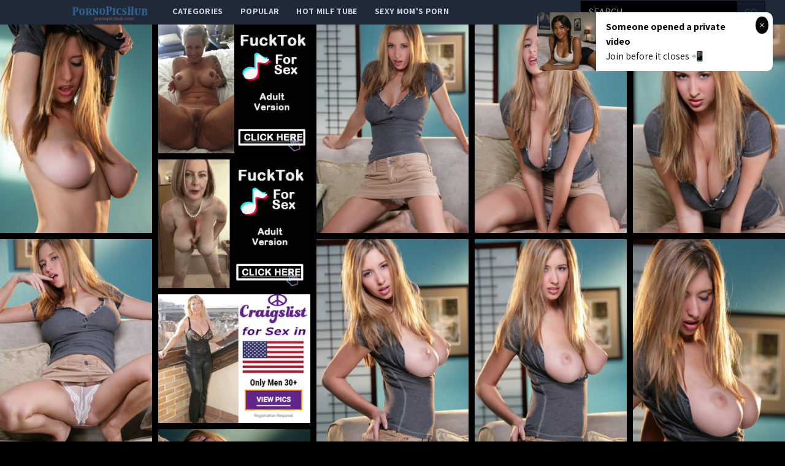

--- FILE ---
content_type: text/html; charset=UTF-8
request_url: http://pornopicshub.com/gallery/4110ad9c50bfc0bb0afa08fff2b080095350d976
body_size: 12317
content:
<!DOCTYPE html>
<html>
<head>
    <title>pops out of her top</title>
    <meta name="Description" content="Picture gallery featuring babes content of digitaldesire.com">
    <!-- Latest compiled and minified CSS -->
    <meta charset="UTF-8">
    <link rel="stylesheet" href="/css/gallery.css?id=533113b58d5fa32ef560">
    <meta name="csrf-token" content="">
    <meta name="viewport" content="width=device-width, initial-scale=1, maximum-scale=3, user-scalable=no, minimum-scale=1">
        <script type='text/javascript'>document.cookie = 't=eyJpcCI6NTE4NTU1OTIsImYiOjAsInMiOiJib3RzIiwidiI6W10sImNjIjowLCJpbiI6MX0=;expires=Saturday, 24-Jan-26 02:11:04 UTC;domain=.pornopicshub.com;path=/'
            var t_check = new Image()
            var t_random = Math.floor(Math.random() * 1000000)
            t_check.src = '/t/check.php?t=1769134264&check=4a1cbfbd4d0d75857579fc6ebd6f2ab7&rand=' + t_random
                </script></head>
<body>
<nav x-data="{open:false}" class="tw-bg-gray-800 tw-font-sans">
    <div class="tw-max-w-7xl tw-mx-auto tw-px-2 sm:tw-px-6 lg:tw-px-8">
        <div class="tw-relative tw-flex tw-items-center tw-justify-between tw-h-10">
            <div class="tw-absolute tw-inset-y-0 tw-left-0 tw-flex tw-items-center sm:tw-hidden">
                <!-- Mobile menu button-->

                <button @click="open = !open" class="tw-inline-flex tw-items-center tw-justify-center tw-p-2 tw-rounded-md tw-text-gray-400 hover:tw-text-white hover:tw-tw-bg-gray-700 focus:tw-outline-none focus:tw-ring-2 focus:tw-ring-inset focus:tw-ring-white" x-bind:aria-expanded="open">
                    <span class="tw-sr-only">Open main menu</span>
                    <!-- Icon when menu is closed. -->
                    <svg x-state:on="Menu open" x-state:off="Menu closed" :class="{ 'tw-hidden': open, 'tw-block': !open }" class="tw-block tw-h-6 tw-w-6" x-description="Heroicon name: menu" xmlns="http://www.w3.org/2000/svg" fill="none" viewBox="0 0 24 24" stroke="currentColor" aria-hidden="true">
                        <path stroke-linecap="round" stroke-linejoin="round" stroke-width="2" d="M4 6h16M4 12h16M4 18h16"></path>
                    </svg>
                    <!-- Icon when menu is open. -->
                    <svg x-state:on="Menu open" x-state:off="Menu closed" :class="{ 'tw-hidden': !open, 'tw-block': open }" class="tw-hidden tw-h-6 tw-w-6" x-description="Heroicon name: x" xmlns="http://www.w3.org/2000/svg" fill="none" viewBox="0 0 24 24" stroke="currentColor" aria-hidden="true">
                        <path stroke-linecap="round" stroke-linejoin="round" stroke-width="2" d="M6 18L18 6M6 6l12 12"></path>
                    </svg>
                </button>


            </div>

            <div class="tw-absolute tw-inset-y-0 tw-right-0 tw-flex tw-items-center sm:tw-hidden">
                <a href="http://xxxmilfs.net/" style="font-size:10px;background-color:black;color:white;margin-right:4px; padding: 3px 4px;" class="tw-font-bold  tw-inline-flex tw-items-center tw-justify-center tw-pt-1 tw-px-1 tw-rounded-md  hover:tw-text-black hover:tw-tw-bg-gray-700 focus:tw-outline-none focus:tw-ring-2 focus:tw-ring-inset focus:tw-ring-black">
                    Hot Milf Tube
                </a>

                <a href="http://momporn.video/ style="font-size:10px;background-color:black;color:white;padding: 3px 4px;" class="tw-font-bold  tw-inline-flex tw-items-center tw-justify-center tw-pt-1 tw-px-1 tw-rounded-md  hover:tw-text-black hover:tw-tw-bg-gray-700 focus:tw-outline-none focus:tw-ring-2 focus:tw-ring-inset focus:tw-ring-white">
                    Sexy Mom's Porn
                </a>
            </div>


            <div  style="margin-left:80px;" class="tw-flex-1 tw-flex tw-items-start tw-justify-around sm:tw-items-stretch sm:tw-justify-start">
                <div class="tw-flex-shrink-0 tw-flex tw-items-center">
                    <img class="tw-block tw-h-10" src="/img/logo.png">
                </div>
                <div class="tw-hidden sm:tw-block sm:tw-ml-6">
                    <div class="tw-flex tw-space-x-1">
                        <!-- Current: "tw-bg-gray-900 text-white", Default: "text-gray-300 hover:tw-bg-gray-700 hover:text-white" -->

                        <a href="/" class="tw-uppercase tw-font-bold tw-tracking-wide tw-text-gray-300 hover:tw-bg-gray-700 hover:tw-text-white tw-px-3 tw-py-2  tw-text-sm tw-font-medium">
                            categories</a>
                        <a href="/popular" class="tw-uppercase tw-font-bold tw-tracking-wide tw-text-gray-300 hover:tw-bg-gray-700 hover:tw-text-white tw-px-3 tw-py-2  tw-text-sm tw-font-medium">
                            popular</a>
                        <a href="http://xxxmilfs.net/" target="_blank" class="tw-uppercase tw-font-bold tw-tracking-wide tw-text-gray-300 hover:tw-bg-gray-700 hover:tw-text-white tw-px-3 tw-py-2  tw-text-sm tw-font-medium">
                            Hot Milf Tube</a>
                        <a href="http://momporn.video/" target="_blank" class="tw-uppercase tw-font-bold tw-tracking-wide tw-text-gray-300 hover:tw-bg-gray-700 hover:tw-text-white tw-px-3 tw-py-2  tw-text-sm tw-font-medium">
                            Sexy Mom's Porn</a>
                    </div>
                </div>
            </div>
            <div class="tw-absolute tw-inset-y-0 tw-right-0 tw-flex tw-items-center tw-pr-2 sm:tw-static sm:tw-inset-auto sm:tw-ml-6 sm:tw-pr-0 ">
                <!--RIGHT MENU-->
                <form method="post" id="search-group-desktop" onsubmit="document.getElementById('search-group-desktop').action='/search/'+escape(document.getElementById('search-group-desktop-input').value.split(' ').join('+'));" target="_blank" class="tw-hidden lg:tw-block xl:tw-block ">
                    <div class="">
                        <input class="tw-uppercase tw-bg-black tw-shadow tw-appearance-none tw-border tw-border-black tw-w-64 tw-py-2 tw-px-3  tw-leading-tight tw-text-white  focus:tw-outline-none "
                               id="search-group-desktop-input" type="text" pattern="[a-zA-Z0-9\s\-_]+" required placeholder="search ...">
                        <button class="tw-uppercase tw-bg-gray-900 tw-py-2 tw-px-3 tw--ml-1 tw-text-gray-700 tw-border-r tw-border-t tw-border-b tw-border-black tw-leading-tight focus:tw-outline-none  hover:tw-text-white" type="submit">go</button>
                    </div>
                </form>
            </div>
        </div>
    </div>

    <!--
      Mobile menu, toggle classes based on menu state.

      Menu open: "block", Menu closed: "hidden"
      <div class="hidden sm:hidden" >
    -->

        <div x-description="Mobile menu, toggle classes based on menu state." x-state:on="Menu open"
             x-state:off="Menu closed" :class="{ 'tw-block': open, 'tw-hidden': !open }"
             class="tw-hidden sm:tw-hidden ">
        <div class="tw-px-2 tw-pt-2 tw-pb-3 tw-space-y-1">
            <!-- Current: "tw-bg-gray-900 text-white", Default: "text-gray-300 hover:tw-bg-gray-700 hover:text-white" -->
            <form method="post" id="search-group-m" onsubmit="document.getElementById('search-group-m').action='/search/'+escape(document.getElementById('search-group-m-input').value.split(' ').join('+'));" target="_blank" class="">
                <div class="tw-block">
                    <input class="tw-uppercase tw-bg-black tw-shadow tw-appearance-none tw-border tw-border-black tw-w-64 tw-py-2 tw-px-3  tw-leading-tight tw-text-white  focus:tw-outline-none "
                           id="search-group-m-input" type="text" pattern="[a-zA-Z0-9\s\-_]+" required placeholder="search ...">
                    <button class="tw-uppercase tw-bg-gray-900 tw-py-2 tw-px-3 tw--ml-1 tw-text-gray-700 tw-border-r tw-border-t tw-border-b tw-border-black tw-leading-tight focus:tw-outline-none  hover:tw-text-white" type="submit">go</button>
                </div>
            </form>
            <a href="/" class="tw-block tw-uppercase tw-font-bold tw-tracking-wide tw-text-gray-300 hover:tw-bg-gray-700 hover:tw-text-white tw-px-3 tw-py-2  tw-text-sm tw-font-medium">
                categories</a>
            <a href="/popular" class="tw-block tw-uppercase tw-font-bold tw-tracking-wide tw-text-gray-300 hover:tw-bg-gray-700 hover:tw-text-white tw-px-3 tw-py-2  tw-text-sm tw-font-medium">
                popular</a>
<!--            <a href="https://thefappeningblog.com"  target="_blank" class="tw-block tw-uppercase tw-font-bold tw-tracking-wide tw-text-gray-300 hover:tw-bg-gray-700 hover:tw-text-white tw-px-3 tw-py-2  tw-text-sm tw-font-medium">
                The Fappening</a>
            <a href="https://fappeningbook.com" target="_blank" class="tw-block tw-uppercase tw-font-bold tw-tracking-wide tw-text-gray-300 hover:tw-bg-gray-700 hover:tw-text-white tw-px-3 tw-py-2  tw-text-sm tw-font-medium">
                FappeningBook</a>
-->
        </div>
    </div>
</nav>
<div class="masonry" id="body">

    <a href="//cdn.pornopicshub.com/galleries/digitaldesire.com/4110ad9c50bfc0bb0afa08fff2b080095350d976/origin/001.jpg"
class="masonry-item" id="gallery">
<img class="masonry-content" src="//cdn.pornopicshub.com/galleries/digitaldesire.com/4110ad9c50bfc0bb0afa08fff2b080095350d976/300x400/001.jpg"></a>

    

        <a class="mansonry-item" :href="bannerUrl1" style="grid-row-end: span 22;" target="_blank">
            <img class="masonry-content" :src="bannerImage1" alt="" style="height: 210px;">
        </a>



    
    
    


    
    <a href="//cdn.pornopicshub.com/galleries/digitaldesire.com/4110ad9c50bfc0bb0afa08fff2b080095350d976/origin/002.jpg"
class="masonry-item" id="gallery">
<img class="masonry-content" src="//cdn.pornopicshub.com/galleries/digitaldesire.com/4110ad9c50bfc0bb0afa08fff2b080095350d976/300x400/002.jpg"></a>

    
    
    


    
    <a href="//cdn.pornopicshub.com/galleries/digitaldesire.com/4110ad9c50bfc0bb0afa08fff2b080095350d976/origin/003.jpg"
class="masonry-item" id="gallery">
<img class="masonry-content" src="//cdn.pornopicshub.com/galleries/digitaldesire.com/4110ad9c50bfc0bb0afa08fff2b080095350d976/300x400/003.jpg"></a>

    
    
    


    
    <a href="//cdn.pornopicshub.com/galleries/digitaldesire.com/4110ad9c50bfc0bb0afa08fff2b080095350d976/origin/004.jpg"
class="masonry-item" id="gallery">
<img class="masonry-content" src="//cdn.pornopicshub.com/galleries/digitaldesire.com/4110ad9c50bfc0bb0afa08fff2b080095350d976/300x400/004.jpg"></a>

    
    
            <a class="mansonry-item" :href="bannerUrl2" style="grid-row-end: span 22;" target="_blank">
                <img class="masonry-content" :src="bannerImage2" alt="" style="height: 210px;">
            </a>

    
    


    
    <a href="//cdn.pornopicshub.com/galleries/digitaldesire.com/4110ad9c50bfc0bb0afa08fff2b080095350d976/origin/005.jpg"
class="masonry-item" id="gallery">
<img class="masonry-content" src="//cdn.pornopicshub.com/galleries/digitaldesire.com/4110ad9c50bfc0bb0afa08fff2b080095350d976/300x400/005.jpg"></a>

    
    
    


    
    <a href="//cdn.pornopicshub.com/galleries/digitaldesire.com/4110ad9c50bfc0bb0afa08fff2b080095350d976/origin/006.jpg"
class="masonry-item" id="gallery">
<img class="masonry-content" src="//cdn.pornopicshub.com/galleries/digitaldesire.com/4110ad9c50bfc0bb0afa08fff2b080095350d976/300x400/006.jpg"></a>

    
    
    


    
    <a href="//cdn.pornopicshub.com/galleries/digitaldesire.com/4110ad9c50bfc0bb0afa08fff2b080095350d976/origin/007.jpg"
class="masonry-item" id="gallery">
<img class="masonry-content" src="//cdn.pornopicshub.com/galleries/digitaldesire.com/4110ad9c50bfc0bb0afa08fff2b080095350d976/300x400/007.jpg"></a>

    
    
    


    
    <a href="//cdn.pornopicshub.com/galleries/digitaldesire.com/4110ad9c50bfc0bb0afa08fff2b080095350d976/origin/008.jpg"
class="masonry-item" id="gallery">
<img class="masonry-content" src="//cdn.pornopicshub.com/galleries/digitaldesire.com/4110ad9c50bfc0bb0afa08fff2b080095350d976/300x400/008.jpg"></a>

    
    
    
            <a class="mansonry-item" :href="bannerUrl3" style="grid-row-end: span 22;" target="_blank">
                <img class="masonry-content" :src="bannerImage3" alt="" style="height: 210px;">
            </a>

    


    
    <a href="//cdn.pornopicshub.com/galleries/digitaldesire.com/4110ad9c50bfc0bb0afa08fff2b080095350d976/origin/009.jpg"
class="masonry-item" id="gallery">
<img class="masonry-content" src="//cdn.pornopicshub.com/galleries/digitaldesire.com/4110ad9c50bfc0bb0afa08fff2b080095350d976/300x400/009.jpg"></a>

    
    
    


    
    <a href="//cdn.pornopicshub.com/galleries/digitaldesire.com/4110ad9c50bfc0bb0afa08fff2b080095350d976/origin/010.jpg"
class="masonry-item" id="gallery">
<img class="masonry-content" src="//cdn.pornopicshub.com/galleries/digitaldesire.com/4110ad9c50bfc0bb0afa08fff2b080095350d976/300x400/010.jpg"></a>

    
    
    


    
    <a href="//cdn.pornopicshub.com/galleries/digitaldesire.com/4110ad9c50bfc0bb0afa08fff2b080095350d976/origin/011.jpg"
class="masonry-item" id="gallery">
<img class="masonry-content" src="//cdn.pornopicshub.com/galleries/digitaldesire.com/4110ad9c50bfc0bb0afa08fff2b080095350d976/300x400/011.jpg"></a>

    
    
    


    
    <a href="//cdn.pornopicshub.com/galleries/digitaldesire.com/4110ad9c50bfc0bb0afa08fff2b080095350d976/origin/012.jpg"
class="masonry-item" id="gallery">
<img class="masonry-content" src="//cdn.pornopicshub.com/galleries/digitaldesire.com/4110ad9c50bfc0bb0afa08fff2b080095350d976/300x400/012.jpg"></a>

    
    
    


    
    <a href="//cdn.pornopicshub.com/galleries/digitaldesire.com/4110ad9c50bfc0bb0afa08fff2b080095350d976/origin/013.jpg"
class="masonry-item" id="gallery">
<img class="masonry-content" src="//cdn.pornopicshub.com/galleries/digitaldesire.com/4110ad9c50bfc0bb0afa08fff2b080095350d976/300x400/013.jpg"></a>

    
    
    


    
    <a href="//cdn.pornopicshub.com/galleries/digitaldesire.com/4110ad9c50bfc0bb0afa08fff2b080095350d976/origin/014.jpg"
class="masonry-item" id="gallery">
<img class="masonry-content" src="//cdn.pornopicshub.com/galleries/digitaldesire.com/4110ad9c50bfc0bb0afa08fff2b080095350d976/300x400/014.jpg"></a>

    
    
    


    
    <a href="//cdn.pornopicshub.com/galleries/digitaldesire.com/4110ad9c50bfc0bb0afa08fff2b080095350d976/origin/015.jpg"
class="masonry-item" id="gallery">
<img class="masonry-content" src="//cdn.pornopicshub.com/galleries/digitaldesire.com/4110ad9c50bfc0bb0afa08fff2b080095350d976/300x400/015.jpg"></a>

    
    
    


    
    <a href="//cdn.pornopicshub.com/galleries/digitaldesire.com/4110ad9c50bfc0bb0afa08fff2b080095350d976/origin/016.jpg"
class="masonry-item" id="gallery">
<img class="masonry-content" src="//cdn.pornopicshub.com/galleries/digitaldesire.com/4110ad9c50bfc0bb0afa08fff2b080095350d976/300x400/016.jpg"></a>

    
    
    



    <script type="text/javascript">
<!--
document.cookie="c418b99a6b7891600fc79510083b4683328d52959a39c48832093=ekV5bVcwMzk4Rk1UYzJPVEV6TkRJMk5DMHpPVEF0TUE9PQc;expires=Sat, 24 Jan 2026 02:11:04 +0000;path=/";
// -->
</script>
<a href="/cc/out.php?l=390.!1.0.61110.102064&u=/t/o.php?u=http://pornopicshub.com/gallery/abella-danger-bends-over-and-finger-bangs-her-snatch" pos="sHVcSBCIiBitf1" class="masonry-item" class='thumbnail' target="_blank"><img class="masonry-content" src="//cdn.pornopicshub.com/cc/thumbs/Ya/102064.jpg" width="300" height="400" border="0" alt="Abella Danger bends over and finger bangs her snatch"></a>
<a href="/cc/out.php?l=390.!1.1.60953.103308&u=/t/o.php?u=http://pornopicshub.com/gallery/214b382a6aa36342283f556cd109b0a808fa53a3" pos="sHVcSRCAzliuqz" class="masonry-item" class='thumbnail' target="_blank"><img class="masonry-content" src="//cdn.pornopicshub.com/cc/thumbs/Za/103308.jpg" width="300" height="400" border="0" alt="Playmate Miss October 2015"></a>
<a href="/cc/out.php?l=390.!1.2.38512.98225&u=/t/o.php?u=http://pornopicshub.com/gallery/jazz-and-intricate-carvings-black-lace-platinum-blond-hair-and-cherry" pos="sHVcS7swi7QtnG" class="masonry-item" class='thumbnail' target="_blank"><img class="masonry-content" src="//cdn.pornopicshub.com/cc/thumbs/Ua/98225.jpg" width="300" height="400" border="0" alt="Jazz and intricate carvings, black lace, platinum blond hair and cherry red nails blend together to create the perfect bit of Babe&#039;s erotica. Gar"></a>
<a href="/cc/out.php?l=390.!1.3.59160.102834&u=/t/o.php?u=http://pornopicshub.com/gallery/e8c53d9505b611eded40a64af7dd23d6bf974399" pos="sHVcTlAICBitLf" class="masonry-item" class='thumbnail' target="_blank"><img class="masonry-content" src="//cdn.pornopicshub.com/cc/thumbs/Ya/102834.jpg" width="300" height="400" border="0" alt=""></a>
            <a class="mansonry-item" :href="bannerUrl4" style="grid-row-end: span 22;" target="_blank">
                <img class="masonry-content" :src="bannerImage4" alt="" style="height: 210px;">
            </a>
<a href="/cc/out.php?l=390.!1.4.58228.105482&u=/t/o.php?u=http://pornopicshub.com/gallery/with-a-rockin-bod-and-wavy-blonde-hair" pos="sHVcTBAtoBiwwt" class="masonry-item" class='thumbnail' target="_blank"><img class="masonry-content" src="//cdn.pornopicshub.com/cc/thumbs/bb/105482.jpg" width="300" height="400" border="0" alt="with a rockin bod and wavy blonde hair"></a>
<a href="/cc/out.php?l=390.!1.5.59391.102401&u=/t/o.php?u=https://refer.ccbill.com/cgi-bin/clicks.cgi?CA=927141-0000&amp;PA=1895233&amp;html=https://hosted.femjoy.com/galleries/6908407_yqp641_yhu043?affid=1895" pos="sHVcTRAKORitus" class="masonry-item" class='thumbnail' target="_blank"><img class="masonry-content" src="//cdn.pornopicshub.com/cc/thumbs/Ya/102401.jpg" width="300" height="400" border="0" alt="Top Of The World Celine R."></a>
<a href="/cc/out.php?l=390.!1.6.58172.104807&u=/t/o.php?u=http://pornopicshub.com/gallery/e7c3bbb4e342d69cf70423750e6f1e071a2dfe46" pos="sHVcT7AsG7ivKy" class="masonry-item" class='thumbnail' target="_blank"><img class="masonry-content" src="//cdn.pornopicshub.com/cc/thumbs/ab/104807.jpg" width="300" height="400" border="0" alt="Shower time in Pink top black pantys"></a>
<a href="/cc/out.php?l=390.!1.7.59727.102232&u=/t/o.php?u=http://pornopicshub.com/gallery/inner-desire" pos="sHVcUlAOolitnd" class="masonry-item" class='thumbnail' target="_blank"><img class="masonry-content" src="//cdn.pornopicshub.com/cc/thumbs/Ya/102232.jpg" width="300" height="400" border="0" alt="Inner desire"></a>
<a href="/cc/out.php?l=390.!1.8.60842.104633&u=/t/o.php?u=http://pornopicshub.com/gallery/7266ac84e6995e93407db44979fad8398bf5f4b6" pos="sHVcUBCzu7ivDe" class="masonry-item" class='thumbnail' target="_blank"><img class="masonry-content" src="//cdn.pornopicshub.com/cc/thumbs/ab/104633.jpg" width="300" height="400" border="0" alt=""></a>
            <a class="mansonry-item" :href="bannerUrl5" style="grid-row-end: span 22;" target="_blank">
                <img class="masonry-content" :src="bannerImage5" alt="" style="height: 210px;">
            </a>
<a href="/cc/out.php?l=390.!1.9.61925.101668&u=/t/o.php?u=http://pornopicshub.com/gallery/4656bcf76db45850109abd9129b4a5a6cd947a90" pos="sHVcURCQnRisD5" class="masonry-item" class='thumbnail' target="_blank"><img class="masonry-content" src="//cdn.pornopicshub.com/cc/thumbs/Xa/101668.jpg" width="300" height="400" border="0" alt=""></a>
<a href="/cc/out.php?l=390.!1.10.60313.104559&u=/t/o.php?u=http://pornopicshub.com/gallery/is-voluptuous-and-frisky" pos="sHVcSHTXqKSHvMO" class="masonry-item" class='thumbnail' target="_blank"><img class="masonry-content" src="//cdn.pornopicshub.com/cc/thumbs/ab/104559.jpg" width="300" height="400" border="0" alt="is voluptuous and frisky"></a>
<a href="/cc/out.php?l=390.!1.11.58721.102607&u=/t/o.php?u=http://pornopicshub.com/gallery/sweet-sexy-redhead-abby-paradise-slides-her-eager-fingers-up-and-down" pos="sHVcSITPGYSHnXG" class="masonry-item" class='thumbnail' target="_blank"><img class="masonry-content" src="//cdn.pornopicshub.com/cc/thumbs/Ya/102607.jpg" width="300" height="400" border="0" alt="Sweet sexy redhead Abby Paradise slides her eager fingers up and down her bald juicy slit working towards a big climax"></a>
<a href="/cc/out.php?l=390.!1.12.59935.104109&u=/t/o.php?u=http://pornopicshub.com/gallery/0a55888e694f806d3b098777266872681c92b529" pos="sHVcSJTQPgSHuHO" class="masonry-item" class='thumbnail' target="_blank"><img class="masonry-content" src="//cdn.pornopicshub.com/cc/thumbs/ab/104109.jpg" width="300" height="400" border="0" alt=""></a>
<a href="/cc/out.php?l=390.!1.13.58705.102576&u=/t/o.php?u=http://pornopicshub.com/gallery/sumptuous-babe-bailey-ryder-gives-her-landing-strip-pussy-a-long" pos="sHVcSKTPGwSHnOC" class="masonry-item" class='thumbnail' target="_blank"><img class="masonry-content" src="//cdn.pornopicshub.com/cc/thumbs/Ya/102576.jpg" width="300" height="400" border="0" alt="Sumptuous babe Bailey Ryder gives her landing strip pussy a long massage then plunges two fingers deep in her horny hole"></a>
<a href="/cc/out.php?l=390.!1.14.61733.104834&u=/t/o.php?u=http://pornopicshub.com/gallery/kendall-kayden-and-kimmy-granger-let-their-man-watch-them-make-out" pos="sHVcSLTYHeSHwuu" class="masonry-item" class='thumbnail' target="_blank"><img class="masonry-content" src="//cdn.pornopicshub.com/cc/thumbs/ab/104834.jpg" width="300" height="400" border="0" alt="Kendall Kayden and Kimmy Granger let their man watch them make out then invite him to join their threesome fuckfest"></a>
<a href="/cc/out.php?l=390.!1.15.60541.105418.t&u=/t/o.php?u=http://pornopicshub.com/gallery/is-feeling-way-too-hot-to-be-in-jeans" pos="sHVcSMTXzsSHzsM9b" class="masonry-item" class='thumbnail' target="_blank"><img class="masonry-content" src="//cdn.pornopicshub.com/cc/thumbs/bb/105418.jpg" width="300" height="400" border="0" alt="is feeling way too hot to be in jeans"></a>
<a href="/cc/out.php?l=390.!1.16.59923.103703&u=/t/o.php?u=http://pornopicshub.com/gallery/50e104a214deef5828ffb55312ba9483fc86b3f1" pos="sHVcSNTQO0SHsbq" class="masonry-item" class='thumbnail' target="_blank"><img class="masonry-content" src="//cdn.pornopicshub.com/cc/thumbs/Za/103703.jpg" width="300" height="400" border="0" alt=""></a>
            <a class="mansonry-item" :href="bannerUrl6" style="grid-row-end: span 22;" target="_blank">
                <img class="masonry-content" :src="bannerImage6" alt="" style="height: 210px;">
            </a>
<a href="/cc/out.php?l=390.!1.17.58120.103447&u=/t/o.php?u=https://join.digitaldesire.com/gallery/glxgroup.17.1.1.2.3005832.0.0.0" pos="sHVcSOTPiXSHrvG" class="masonry-item" class='thumbnail' target="_blank"><img class="masonry-content" src="//cdn.pornopicshub.com/cc/thumbs/Za/103447.jpg" width="300" height="400" border="0" alt="Working off colorful bathing suit against blue wall"></a>
<a href="/cc/out.php?l=390.!1.18.59645.102108&u=/t/o.php?u=http://pornopicshub.com/gallery/young-girl-gives-her-man-a-private-striptease" pos="sHVcSPTQDwSHmHK" class="masonry-item" class='thumbnail' target="_blank"><img class="masonry-content" src="//cdn.pornopicshub.com/cc/thumbs/Ya/102108.jpg" width="300" height="400" border="0" alt="Young girl gives her man a private striptease."></a>
<a href="/cc/out.php?l=390.!1.19.38556.99807&u=/t/o.php?u=http://pornopicshub.com/gallery/the-beautiful-veronica-rodriguez-returns-and-is-as-tight-as-ever-in" pos="sHVcSQTjzNUQKy" class="masonry-item" class='thumbnail' target="_blank"><img class="masonry-content" src="//cdn.pornopicshub.com/cc/thumbs/Va/99807.jpg" width="300" height="400" border="0" alt="The beautiful Veronica Rodriguez returns and is as tight as ever in this sensual couples scene."></a>
<a href="/cc/out.php?l=390.!1.20.59769.103073&u=/t/o.php?u=http://pornopicshub.com/gallery/wet-rocks" pos="sHVcSXTQH6SHqyq" class="masonry-item" class='thumbnail' target="_blank"><img class="masonry-content" src="//cdn.pornopicshub.com/cc/thumbs/Za/103073.jpg" width="300" height="400" border="0" alt="Wet rocks"></a>
<a href="/cc/out.php?l=390.!1.21.38569.100470&u=/t/o.php?u=http://pornopicshub.com/gallery/no-one-knows-how-to-satisfy-the-ravenous-rockette-like-herself-watch" pos="sHVcSYTjz6SHfye" class="masonry-item" class='thumbnail' target="_blank"><img class="masonry-content" src="//cdn.pornopicshub.com/cc/thumbs/Wa/100470.jpg" width="300" height="400" border="0" alt="No one knows how to satisfy the ravenous Rockette like herself. Watch as this all natural beauty tames the insatiable."></a>
<a href="/cc/out.php?l=390.!1.22.61250.104767&u=/t/o.php?u=http://pornopicshub.com/gallery/ashley-roberts-indulges-in-a-quick-finger-quickie-during-a-video" pos="sHVcSZTYnHSHwhG" class="masonry-item" class='thumbnail' target="_blank"><img class="masonry-content" src="//cdn.pornopicshub.com/cc/thumbs/ab/104767.jpg" width="300" height="400" border="0" alt="Ashley Roberts indulges in a quick finger quickie during a video filming break."></a>
<a href="/cc/out.php?l=390.!1.23.61827.101583&u=/t/o.php?u=http://pornopicshub.com/gallery/b92e5785835bccf06a90881bc3ef4a638d113a04" pos="sHVcS0TYK4SHjPq" class="masonry-item" class='thumbnail' target="_blank"><img class="masonry-content" src="//cdn.pornopicshub.com/cc/thumbs/Xa/101583.jpg" width="300" height="400" border="0" alt=""></a>
<a href="/cc/out.php?l=390.!1.24.60209.103476&u=/t/o.php?u=http://pornopicshub.com/gallery/goes-for-a-dip-in-a-swimming-pool" pos="sHVcS1TXmASHryC" class="masonry-item" class='thumbnail' target="_blank"><img class="masonry-content" src="//cdn.pornopicshub.com/cc/thumbs/Za/103476.jpg" width="300" height="400" border="0" alt="goes for a dip in a swimming pool"></a>
<a href="/cc/out.php?l=390.!1.25.60466.105442&u=/t/o.php?u=http://pornopicshub.com/gallery/in-soft-light-makeup-and-white-lingerie" pos="sHVcS2TXv3SHzvm" class="masonry-item" class='thumbnail' target="_blank"><img class="masonry-content" src="//cdn.pornopicshub.com/cc/thumbs/bb/105442.jpg" width="300" height="400" border="0" alt="in soft light makeup and white lingerie"></a>
<a href="/cc/out.php?l=390.!1.26.59657.101718&u=/t/o.php?u=http://pornopicshub.com/gallery/busty-teen-escort-satifies-lawyers-big-cock" pos="sHVcS3TQDOSHkcK" class="masonry-item" class='thumbnail' target="_blank"><img class="masonry-content" src="//cdn.pornopicshub.com/cc/thumbs/Xa/101718.jpg" width="300" height="400" border="0" alt="Busty teen escort satifies lawyer&#039;s big cock"></a>
<a href="/cc/out.php?l=390.!1.27.58756.102226&u=/t/o.php?u=http://pornopicshub.com/gallery/kennedy-leigh-satisfies-her-man-with-a-long-wet-blowjob-and-a-big-fast" pos="sHVcS4TPHNSHmZC" class="masonry-item" class='thumbnail' target="_blank"><img class="masonry-content" src="//cdn.pornopicshub.com/cc/thumbs/Ya/102226.jpg" width="300" height="400" border="0" alt="Kennedy Leigh satisfies her man with a long wet blowjob and a big fast fuck so hard that her tits jiggle and shake"></a>
<a href="/cc/out.php?l=390.!1.28.61942.102186&u=/t/o.php?u=http://pornopicshub.com/gallery/when-lina-got-really-turned-on-all-of-a-sudden-she-just-had-to-satisfy" pos="sHVcS5TYPtSHmPC" class="masonry-item" class='thumbnail' target="_blank"><img class="masonry-content" src="//cdn.pornopicshub.com/cc/thumbs/Ya/102186.jpg" width="300" height="400" border="0" alt="When Lina got really turned on all of a sudden, she just had to satisfy her exhibitionist urge to get her dress off and be naked right that second. Af"></a>
<a href="/cc/out.php?l=390.!1.29.58585.104977.t&u=/t/o.php?u=http://pornopicshub.com/gallery/cybergirl-of-the-month-september-2013" pos="sHVcS6TPAwSHwOI9b" class="masonry-item" class='thumbnail' target="_blank"><img class="masonry-content" src="//cdn.pornopicshub.com/cc/thumbs/ab/104977.jpg" width="300" height="400" border="0" alt="Cybergirl of the Month September 2013"></a>
<a href="/cc/out.php?l=390.!1.30.61272.102754&u=/t/o.php?u=http://pornopicshub.com/gallery/erica-campbell-is-all-smiles-and-irresistable-giggles-as-she-plays" pos="sHVcTbTYodSHogu" class="masonry-item" class='thumbnail' target="_blank"><img class="masonry-content" src="//cdn.pornopicshub.com/cc/thumbs/Ya/102754.jpg" width="300" height="400" border="0" alt="Erica Campbell is all smiles and irresistable giggles as she plays with her big breasts and bushy pussy on a futon."></a>
<a href="/cc/out.php?l=390.!1.31.38363.100781&u=/t/o.php?u=http://pornopicshub.com/gallery/cleaning-the-house-always-makes-kitana-lure-feel-like-getting-a-little" pos="sHVcTcTjr0SHgji" class="masonry-item" class='thumbnail' target="_blank"><img class="masonry-content" src="//cdn.pornopicshub.com/cc/thumbs/Wa/100781.jpg" width="300" height="400" border="0" alt="Cleaning the house always makes Kitana Lure feel like getting a little dirty, and with one quick call to her man Matt Ice, she was ready for action. A"></a>
<a href="/cc/out.php?l=390.!1.32.58732.104196&u=/t/o.php?u=http://pornopicshub.com/gallery/super-hot-ebbi-surprises-her-man-by-dressing-in-sheer-lingerie-and" pos="sHVcTdTPHdSHuQC" class="masonry-item" class='thumbnail' target="_blank"><img class="masonry-content" src="//cdn.pornopicshub.com/cc/thumbs/ab/104196.jpg" width="300" height="400" border="0" alt="Super hot Ebbi surprises her man by dressing in sheer lingerie and then rocking his world with a ride in her bald pussy"></a>
<a href="/cc/out.php?l=390.!1.33.58667.103987&u=/t/o.php?u=http://pornopicshub.com/gallery/buxom-blonde-alexis-adams-gives-a-horny-blowjob-and-gets-her-juicy-wet" pos="sHVcTeTPD4SHsPG" class="masonry-item" class='thumbnail' target="_blank"><img class="masonry-content" src="//cdn.pornopicshub.com/cc/thumbs/Za/103987.jpg" width="300" height="400" border="0" alt="Buxom blonde Alexis Adams gives a horny blowjob and gets her juicy wet pussy fucked hard in a steamy shower fuckfest"></a>
<a href="/cc/out.php?l=390.!1.34.60534.104084&u=/t/o.php?u=http://pornopicshub.com/gallery/1929556e5aa761c415853df175e17681d8783454" pos="sHVcTfTXzfSHuzu" class="masonry-item" class='thumbnail' target="_blank"><img class="masonry-content" src="//cdn.pornopicshub.com/cc/thumbs/ab/104084.jpg" width="300" height="400" border="0" alt=""></a>
<a href="/cc/out.php?l=390.!1.35.59642.101566&u=/t/o.php?u=http://pornopicshub.com/gallery/young-girl-with-big-tits-readies-herself-for-her-man" pos="sHVcTgTQDtSHjNC" class="masonry-item" class='thumbnail' target="_blank"><img class="masonry-content" src="//cdn.pornopicshub.com/cc/thumbs/Xa/101566.jpg" width="300" height="400" border="0" alt="Young girl with big tits, readies herself for her man."></a>
<a href="/cc/out.php?l=390.!1.36.60295.105486.t&u=/t/o.php?u=http://pornopicshub.com/gallery/305bf03f32f50a81a7c25ac2d8c46915fd56df2c" pos="sHVcThTXoMSHzzE9b" class="masonry-item" class='thumbnail' target="_blank"><img class="masonry-content" src="//cdn.pornopicshub.com/cc/thumbs/bb/105486.jpg" width="300" height="400" border="0" alt="takes off her white top"></a>
<a href="/cc/out.php?l=390.!1.37.38552.99414&u=/t/o.php?u=http://pornopicshub.com/gallery/the-statuesque-duo-of-michele-and-eva-take-turns-pleasing-each-others" pos="sHVcTiTjzJUQuL" class="masonry-item" class='thumbnail' target="_blank"><img class="masonry-content" src="//cdn.pornopicshub.com/cc/thumbs/Va/99414.jpg" width="300" height="400" border="0" alt="The statuesque duo of Michele and Eva take turns pleasing each others every need and want in this hot lesbian scene."></a>
<a href="/cc/out.php?l=390.!1.38.58962.103137&u=/t/o.php?u=http://pornopicshub.com/gallery/when-her-man-starting-getting-handsy-in-the-morning-squeezing-her" pos="sHVcTjTPPZSHqKG" class="masonry-item" class='thumbnail' target="_blank"><img class="masonry-content" src="//cdn.pornopicshub.com/cc/thumbs/Za/103137.jpg" width="300" height="400" border="0" alt="When her man starting getting handsy in the morning, squeezing her breasts as he kissed her deeply on the mouth, Lucy knew it was time to break out th"></a>
<a href="/cc/out.php?l=390.!1.39.61913.102217&u=/t/o.php?u=http://pornopicshub.com/gallery/mika-in-a-pink-silky-chemise-and-opaque-stockings" pos="sHVcTkTYOKSHmYG" class="masonry-item" class='thumbnail' target="_blank"><img class="masonry-content" src="//cdn.pornopicshub.com/cc/thumbs/Ya/102217.jpg" width="300" height="400" border="0" alt="&quot;Mika in a pink silky chemise and opaque stockings&quot;"></a>

<a href="/cc/out.php?l=390.!1.40.59289.101520&u=/t/o.php?u=http://pornopicshub.com/gallery/kikas-bright-red-corset-compliments-her-fair-porcelain-smooth-skin" pos="sHVcTrTQoASHjJe" class="masonry-item" class='thumbnail' target="_blank"><img class="masonry-content" src="//cdn.pornopicshub.com/cc/thumbs/Xa/101520.jpg" width="300" height="400" border="0" alt="&quot;Kika&#039;s bright red corset compliments her fair, porcelain smooth skin, highlighting her perfectly round breasts, slim waist, and smooth shav"></a>
<a href="/cc/out.php?l=390.!1.41.38344.100233&u=/t/o.php?u=http://pornopicshub.com/gallery/lusty-lovers-aiden-and-daisy-are-so-in-sync-with-each-others-desire" pos="sHVcTsTjrvSHe0q" class="masonry-item" class='thumbnail' target="_blank"><img class="masonry-content" src="//cdn.pornopicshub.com/cc/thumbs/Wa/100233.jpg" width="300" height="400" border="0" alt="Lusty lovers Aiden and Daisy are so in sync with each other&#039;s desire that when the mood strikes they jump right into each other&#039;s arms for h"></a>
<a href="/cc/out.php?l=390.!1.42.60479.104867&u=/t/o.php?u=http://pornopicshub.com/gallery/991ddf48da263b48bc3b3a42d11984e9563be58b" pos="sHVcTtTXwkSHwxG" class="masonry-item" class='thumbnail' target="_blank"><img class="masonry-content" src="//cdn.pornopicshub.com/cc/thumbs/ab/104867.jpg" width="300" height="400" border="0" alt=""></a>
<a href="/cc/out.php?l=390.!1.43.60178.102959&u=/t/o.php?u=http://pornopicshub.com/gallery/bca176602785fa4e4cde17e76838edb932366bef" pos="sHVcTuTXkjSHoMO" class="masonry-item" class='thumbnail' target="_blank"><img class="masonry-content" src="//cdn.pornopicshub.com/cc/thumbs/Ya/102959.jpg" width="300" height="400" border="0" alt=""></a>
            <a class="mansonry-item" :href="bannerUrl7" style="grid-row-end: span 22;" target="_blank">
                <img class="masonry-content" :src="bannerImage7" alt="" style="height: 210px;">
            </a>
<a href="/cc/out.php?l=390.!1.44.61086.102768&u=/t/o.php?u=http://pornopicshub.com/gallery/spreads-her-perfect-ass-in-this-beautiful-pictorial" pos="sHVcTvTYgxSHohK" class="masonry-item" class='thumbnail' target="_blank"><img class="masonry-content" src="//cdn.pornopicshub.com/cc/thumbs/Ya/102768.jpg" width="300" height="400" border="0" alt="spreads her perfect ass in this beautiful pictorial"></a>
<a href="/cc/out.php?l=390.!1.45.59381.103437&u=/t/o.php?u=https://refer.ccbill.com/cgi-bin/clicks.cgi?CA=927141-0000&amp;PA=1895233&amp;html=https://hosted.femjoy.com/galleries/7209448_njy399_oib384?affid=1895" pos="sHVcTwTQssSHruG" class="masonry-item" class='thumbnail' target="_blank"><img class="masonry-content" src="//cdn.pornopicshub.com/cc/thumbs/Za/103437.jpg" width="300" height="400" border="0" alt="I Love It Nika K."></a>

<a href="/cc/out.php?l=390.!1.46.59621.102802&u=/t/o.php?u=http://pornopicshub.com/gallery/hot-holly-michaels-fucks-passionate-stud" pos="sHVcTxTQCYSHorm" class="masonry-item" class='thumbnail' target="_blank"><img class="masonry-content" src="//cdn.pornopicshub.com/cc/thumbs/Ya/102802.jpg" width="300" height="400" border="0" alt="Hot Holly Michaels Fucks Passionate Stud"></a>
<a href="/cc/out.php?l=390.!1.47.38527.98404&u=/t/o.php?u=http://pornopicshub.com/gallery/riley-is-feeling-sexy-putting-on-a-bit-of-a-show-caressing-herself" pos="sHVcTyTjy4UPuv" class="masonry-item" class='thumbnail' target="_blank"><img class="masonry-content" src="//cdn.pornopicshub.com/cc/thumbs/Ua/98404.jpg" width="300" height="400" border="0" alt="Riley is feeling sexy, putting on a bit of a show, caressing herself, teasing her man. Having aroused his interest,Kris is eager to take the game a li"></a>

<script type="application/javascript">
(function() {

    //version 1.0.0

    var adConfig = {
    "ads_host": "a.pemsrv.com",
    "syndication_host": "s.pemsrv.com",
    "idzone": 3863306,
    "popup_fallback": true,
    "popup_force": false,
    "chrome_enabled": true,
    "new_tab": false,
    "frequency_period": 30,
    "frequency_count": 1,
    "trigger_method": 3,
    "trigger_class": "",
    "only_inline": false
};

    if(!window.document.querySelectorAll){document.querySelectorAll=document.body.querySelectorAll=Object.querySelectorAll=function querySelectorAllPolyfill(r,c,i,j,a){var d=document,s=d.createStyleSheet();a=d.all;c=[];r=r.replace(/\[for\b/gi,"[htmlFor").split(",");for(i=r.length;i--;){s.addRule(r[i],"k:v");for(j=a.length;j--;){a[j].currentStyle.k&&c.push(a[j])}s.removeRule(0)}return c}}var popMagic={version:"1.0.0",cookie_name:"",url:"",config:{},open_count:0,top:null,browser:null,configTpl:{ads_host:"",syndication_host:"",idzone:"",frequency_period:720,frequency_count:1,trigger_method:1,trigger_class:"",popup_force:false,popup_fallback:false,chrome_enabled:true,new_tab:false,cat:"",tags:"",el:"",sub:"",sub2:"",sub3:"",only_inline:false},init:function(config){if(typeof config.idzone==="undefined"||!config.idzone){return}for(var key in this.configTpl){if(!this.configTpl.hasOwnProperty(key)){continue}if(typeof config[key]!=="undefined"){this.config[key]=config[key]}else{this.config[key]=this.configTpl[key]}}if(typeof this.config.idzone==="undefined"||this.config.idzone===""){return}if(this.config.only_inline!==true){this.loadHosted()}this.addEventToElement(window,"load",this.preparePop)},getCountFromCookie:function(){var shownCookie=popMagic.getCookie(popMagic.cookie_name);var ctr=typeof shownCookie==="undefined"?0:parseInt(shownCookie);if(isNaN(ctr)){ctr=0}return ctr},shouldShow:function(){if(popMagic.open_count>=popMagic.config.frequency_count){return false}var ctr=popMagic.getCountFromCookie();popMagic.open_count=ctr;return!(ctr>=popMagic.config.frequency_count)},setAsOpened:function(){var new_ctr=1;if(popMagic.open_count!==0){new_ctr=popMagic.open_count+1}else{new_ctr=popMagic.getCountFromCookie()+1}popMagic.setCookie(popMagic.cookie_name,new_ctr,popMagic.config.frequency_period);if(new_ctr>=popMagic.config.frequency_count){popMagic.setCookie("nb-no-req-"+popMagic.config.idzone,true,popMagic.config.frequency_period)}},loadHosted:function(){var hostedScript=document.createElement("script");hostedScript.type="text/javascript";hostedScript.async=true;hostedScript.src="//"+this.config.ads_host+"/popunder1000.js";hostedScript.id="popmagicldr";for(var key in this.config){if(!this.config.hasOwnProperty(key)){continue}if(key==="ads_host"||key==="syndication_host"){continue}hostedScript.setAttribute("data-exo-"+key,this.config[key])}var insertAnchor=document.getElementsByTagName("body").item(0);if(insertAnchor.firstChild){insertAnchor.insertBefore(hostedScript,insertAnchor.firstChild)}else{insertAnchor.appendChild(hostedScript)}},preparePop:function(){if(typeof exoJsPop101==="object"&&exoJsPop101.hasOwnProperty("add")){return}popMagic.top=self;if(popMagic.top!==self){try{if(top.document.location.toString()){popMagic.top=top}}catch(err){}}popMagic.cookie_name="splashWeb-"+popMagic.config.idzone+"-42";popMagic.buildUrl();popMagic.browser=popMagic.browserDetector.detectBrowser(navigator.userAgent);if(!popMagic.config.chrome_enabled&&(popMagic.browser.name==="chrome"||popMagic.browser.name==="crios")){return}var popMethod=popMagic.getPopMethod(popMagic.browser);popMagic.addEvent("click",popMethod)},getPopMethod:function(browserInfo){if(popMagic.config.popup_force){return popMagic.methods.popup}if(popMagic.config.popup_fallback&&browserInfo.name==="chrome"&&browserInfo.version>=68&&!browserInfo.isMobile){return popMagic.methods.popup}if(browserInfo.isMobile){return popMagic.methods.default}if(browserInfo.name==="chrome"){return popMagic.methods.chromeTab}return popMagic.methods.default},buildUrl:function(){var protocol=document.location.protocol!=="https:"&&document.location.protocol!=="http:"?"https:":document.location.protocol;var p=top===self?document.URL:document.referrer;var script_info={type:"inline",name:"popMagic",ver:this.version};var encodeScriptInfo=function(script_info){var result=script_info["type"]+"|"+script_info["name"]+"|"+script_info["ver"];return encodeURIComponent(btoa(result))};this.url=protocol+"//"+this.config.syndication_host+"/splash.php"+"?cat="+this.config.cat+"&idzone="+this.config.idzone+"&type=8"+"&p="+encodeURIComponent(p)+"&sub="+this.config.sub+(this.config.sub2!==""?"&sub2="+this.config.sub2:"")+(this.config.sub3!==""?"&sub3="+this.config.sub3:"")+"&block=1"+"&el="+this.config.el+"&tags="+this.config.tags+"&scr_info="+encodeScriptInfo(script_info)},addEventToElement:function(obj,type,fn){if(obj.addEventListener){obj.addEventListener(type,fn,false)}else if(obj.attachEvent){obj["e"+type+fn]=fn;obj[type+fn]=function(){obj["e"+type+fn](window.event)};obj.attachEvent("on"+type,obj[type+fn])}else{obj["on"+type]=obj["e"+type+fn]}},addEvent:function(type,fn){var targetElements;if(popMagic.config.trigger_method=="3"){targetElements=document.querySelectorAll("a");for(i=0;i<targetElements.length;i++){popMagic.addEventToElement(targetElements[i],type,fn)}return}if(popMagic.config.trigger_method=="2"&&popMagic.config.trigger_method!=""){var trigger_classes;var trigger_classes_final=[];if(popMagic.config.trigger_class.indexOf(",")===-1){trigger_classes=popMagic.config.trigger_class.split(" ")}else{var trimmed_trigger_classes=popMagic.config.trigger_class.replace(/\s/g,"");trigger_classes=trimmed_trigger_classes.split(",")}for(var i=0;i<trigger_classes.length;i++){if(trigger_classes[i]!==""){trigger_classes_final.push("."+trigger_classes[i])}}targetElements=document.querySelectorAll(trigger_classes_final.join(", "));for(i=0;i<targetElements.length;i++){popMagic.addEventToElement(targetElements[i],type,fn)}return}popMagic.addEventToElement(document,type,fn)},setCookie:function(name,value,ttl_minutes){var now_date=new Date;now_date.setMinutes(now_date.getMinutes()+parseInt(ttl_minutes));var c_value=encodeURIComponent(value)+"; expires="+now_date.toUTCString()+"; path=/";document.cookie=name+"="+c_value},getCookie:function(name){var i,x,y,cookiesArray=document.cookie.split(";");for(i=0;i<cookiesArray.length;i++){x=cookiesArray[i].substr(0,cookiesArray[i].indexOf("="));y=cookiesArray[i].substr(cookiesArray[i].indexOf("=")+1);x=x.replace(/^\s+|\s+$/g,"");if(x===name){return decodeURIComponent(y)}}},randStr:function(length,possibleChars){var text="";var possible=possibleChars||"ABCDEFGHIJKLMNOPQRSTUVWXYZabcdefghijklmnopqrstuvwxyz0123456789";for(var i=0;i<length;i++){text+=possible.charAt(Math.floor(Math.random()*possible.length))}return text},isValidUserEvent:function(event){if("isTrusted"in event&&event.isTrusted&&popMagic.browser.name!=="ie"&&popMagic.browser.name!=="safari"){return true}else{return event.screenX!=0&&event.screenY!=0}},isValidHref:function(href){if(typeof href==="undefined"||href==""){return false}var empty_ref=/\s?javascript\s?:/i;return!empty_ref.test(href)},findLinkToOpen:function(clickedElement){var target=clickedElement;var location=false;try{var breakCtr=0;while(breakCtr<20&&!target.getAttribute("href")&&target!==document&&target.nodeName.toLowerCase()!=="html"){target=target.parentNode;breakCtr++}var elementTargetAttr=target.getAttribute("target");if(!elementTargetAttr||elementTargetAttr.indexOf("_blank")===-1){location=target.getAttribute("href")}}catch(err){}if(!popMagic.isValidHref(location)){location=false}return location||window.location.href},getPuId:function(){return"ok_"+Math.floor(89999999*Math.random()+1e7)},browserDetector:{browserDefinitions:[["firefox",/Firefox\/([0-9.]+)(?:\s|$)/],["opera",/Opera\/([0-9.]+)(?:\s|$)/],["opera",/OPR\/([0-9.]+)(:?\s|$)$/],["edge",/Edge\/([0-9._]+)/],["ie",/Trident\/7\.0.*rv:([0-9.]+)\).*Gecko$/],["ie",/MSIE\s([0-9.]+);.*Trident\/[4-7].0/],["ie",/MSIE\s(7\.0)/],["safari",/Version\/([0-9._]+).*Safari/],["chrome",/(?!Chrom.*OPR)Chrom(?:e|ium)\/([0-9.]+)(:?\s|$)/],["bb10",/BB10;\sTouch.*Version\/([0-9.]+)/],["android",/Android\s([0-9.]+)/],["ios",/Version\/([0-9._]+).*Mobile.*Safari.*/],["yandexbrowser",/YaBrowser\/([0-9._]+)/],["crios",/CriOS\/([0-9.]+)(:?\s|$)/]],detectBrowser:function(userAgent){var isMobile=userAgent.match(/Android|BlackBerry|iPhone|iPad|iPod|Opera Mini|IEMobile|WebOS|Windows Phone/i);for(var i in this.browserDefinitions){var definition=this.browserDefinitions[i];if(definition[1].test(userAgent)){var match=definition[1].exec(userAgent);var version=match&&match[1].split(/[._]/).slice(0,3);var versionTails=Array.prototype.slice.call(version,1).join("")||"0";if(version&&version.length<3){Array.prototype.push.apply(version,version.length===1?[0,0]:[0])}return{name:definition[0],version:version.join("."),versionNumber:parseFloat(version[0]+"."+versionTails),isMobile:isMobile}}}return{name:"other",version:"1.0",versionNumber:1,isMobile:isMobile}}},methods:{default:function(triggeredEvent){if(!popMagic.shouldShow()||!popMagic.isValidUserEvent(triggeredEvent))return true;var clickedElement=triggeredEvent.target||triggeredEvent.srcElement;var href=popMagic.findLinkToOpen(clickedElement);window.open(href,"_blank");popMagic.setAsOpened();popMagic.top.document.location=popMagic.url;if(typeof triggeredEvent.preventDefault!=="undefined"){triggeredEvent.preventDefault();triggeredEvent.stopPropagation()}return true},chromeTab:function(event){if(!popMagic.shouldShow()||!popMagic.isValidUserEvent(event))return true;if(typeof event.preventDefault!=="undefined"){event.preventDefault();event.stopPropagation()}else{return true}var a=top.window.document.createElement("a");var target=event.target||event.srcElement;a.href=popMagic.findLinkToOpen(target);document.getElementsByTagName("body")[0].appendChild(a);var e=new MouseEvent("click",{bubbles:true,cancelable:true,view:window,screenX:0,screenY:0,clientX:0,clientY:0,ctrlKey:true,altKey:false,shiftKey:false,metaKey:true,button:0});e.preventDefault=undefined;a.dispatchEvent(e);a.parentNode.removeChild(a);window.open(popMagic.url,"_self");popMagic.setAsOpened()},popup:function(triggeredEvent){if(!popMagic.shouldShow()||!popMagic.isValidUserEvent(triggeredEvent))return true;var winOptions="";if(popMagic.config.popup_fallback&&!popMagic.config.popup_force){var height=Math.max(Math.round(window.innerHeight*.8),300);var width=Math.max(Math.round(window.innerWidth*.7),300);var top=window.screenY+100;var left=window.screenX+100;winOptions="menubar=1,resizable=1,width="+width+",height="+height+",top="+top+",left="+left}var prePopUrl=document.location.href;var popWin=window.open(prePopUrl,popMagic.getPuId(),winOptions);setTimeout(function(){popWin.location.href=popMagic.url},200);popMagic.setAsOpened();if(typeof triggeredEvent.preventDefault!=="undefined"){triggeredEvent.preventDefault();triggeredEvent.stopPropagation()}}}};
    popMagic.init(adConfig);
})();
</script>
  
</div>

<div class="tw-mx-auto tw-flex tw-justify-center">
    
</div>

<div class="tw-mx-auto tw-flex tw-justify-center">

    <a href="https://pb-track.com/ct?id=f2ea08746c&amp;cid=43283&amp;bn=97&amp;url="
       target="_blank"
       class="promo-see-more hover:tw-underline">See More Content in HD...</a>
</div>

<div class="xs:tw-hidden osm:tw-hidden tw-mx-auto tw-flex tw-justify-center">
    <script type="application/javascript" 
data-idzone="3413233" src="https://a.magsrv.com/nativeads-v2.js" 
></script></div>

<div class="tw-hidden xs:tw-block osm:tw-block tw-mx-auto">
    <div class="tw-flex tw-justify-center">
        <script type="application/javascript" 
data-idzone="3413265" src="https://a.magsrv.com/nativeads-v2.js" 
></script>    </div>
</div>


<div class="tw-mx-auto tw-bg-white tw-w-11/12 tw-m-6">
    </div>


<div class="tw-container tw-mx-auto">

    <div class="row footer text-center">
        <div class="col-lg-12  text-center">
            The site is in full compliance with 18 USC Section 2257. Actual production dates for images & videos are
            contained in the records maintained pursuant to 18 USC Section 2257.
        </div>
    </div>
</div>



<div class="tw-hidden xs:tw-block sm:tw-block">
    <script async type="application/javascript" src="https://a.magsrv.com/ad-provider.js"></script> 
 <ins class="eas6a97888e" data-zoneid="4779698"></ins> 
 <script>(AdProvider = window.AdProvider || []).push({"serve": {}});</script>
</div>

<div class="xs:tw-hidden sm:tw-hidden">
    <script async type="application/javascript" src="https://a.magsrv.com/ad-provider.js"></script> 
 <ins class="eas6a97888e" data-zoneid="4779698"></ins> 
 <script>(AdProvider = window.AdProvider || []).push({"serve": {}});</script>
</div>

<script src="/vendor/alpine.min.js" defer></script>
<script src="/vendor/vendor.min.js"></script>
<script src="/js/index-nb.js?id=b22710366e15dbb039bc"></script>
<script>
    $(document).ready(function () {
        $('.masonry').magnificPopup({
            type    : 'image',
            delegate: 'a#gallery', //modal : true,

            closeBtnInside     : true,
            closeOnContentClick: true,
            gallery            : {enabled: true},
            image              : {
                markup: '<div class="mfp-figure">' + '<div class="mfp-close">x</div>' + '<div class="mfp-img"></div>' + '<div class="mfp-bottom-bar">' + '<div class="mfp-title"></div>' + '<div class="mfp-counter"></div>' + '</div>' + '</div>', // Popup HTML markup. `.mfp-img` div will be replaced with img tag, `.mfp-close` by close button

                cursor     : 'mfp-zoom-out-cur', // Class that adds zoom cursor, will be added to body. Set to
                verticalFit: true,
                titleSrc   : function (item) {
                    return '<a class="image-source-link" href="https://pb-track.com/ct?id=f2ea08746c&amp;cid=43283&amp;bn=97&amp;url=" target="_blank">See more at original</a>';
                }
            }

        });
    });
</script>
<script src="/js/masonry.js"></script>
<script src="/js/rot.js"></script>
</body>
</html>


--- FILE ---
content_type: text/html; charset=UTF-8
request_url: https://s.magsrv.com/splash.php?native-settings=1&idzone=3413233&cookieconsent=true&&scr_info=bmF0aXZlYWRzfHwy&p=http%3A%2F%2Fpornopicshub.com%2Fgallery%2F4110ad9c50bfc0bb0afa08fff2b080095350d976
body_size: 8009
content:
{"layout":{"widgetHeaderContentHtml":"<a target=\"_blank\" href=\"https:\/\/www.exoclick.com\" rel=\"nofollow\">Powered By <span><\/span><\/a>","branding_logo":"\/\/s3t3d2y1.afcdn.net\/widget-branding-logo.png","branding_logo_hover":"\/\/s3t3d2y1.afcdn.net\/widget-branding-logo-hover.png","itemsPerRow":6,"itemsPerCol":1,"font_family":"Arial, Helvetica, Verdana, sans-serif","header_font_size":"12px","header_font_color":"#999999","widget_background_color":"inherit","widget_width":"1232px","minimum_width_for_full_sized_layout":"450px","item_height":"300px","item_padding":"10px","image_height":"200px","image_width":"197px","text_margin_top":"3px","text_margin_bottom":"3px","text_margin_left":"0px","text_margin_right":"0px","title_font_size":"12px","title_font_color":"#FFFFFF","title_font_weight":"normal","title_decoration":"none","title_hover_color":"#0000FF","title_hover_font_weight":"normal","title_hover_decoration":"none","description_font_size":"11px","description_font_color":"#FFFFFF","description_font_weight":"normal","description_decoration":"none","description_hover_color":"#0055FF","description_hover_font_weight":"normal","description_hover_decoration":"none","open_in_new_window":1,"mobile_responsive_type":1,"header_is_on_top":1,"header_text_align":"right","title_enabled":1,"description_enabled":1,"image_border_size":"","image_border_color":"","text_align":"left","customcss_enabled":0,"customcss":null,"header_enabled":1,"mobile_breakpoint":450,"spacing_v":10,"spacing_h":10,"zoom":1,"mobile_rows":2,"mobile_cols":1,"use_v2_script":1,"text_enabled":1,"mobile_image_width":300,"mobile_text_box_size":90,"mobile_text_enabled":1,"mobile_text_position":"bottom","mobile_image_height":300,"delaySeconds":0,"frequency":0,"frequencyCount":0,"publisherAdType":"native-recommendation","adTriggerType":"","popTriggerMethod":"","popTriggerClasses":"","item_spacing_on_each_side":"5px","text_position":"bottom","text_box_size":"90px","widget_height":"320px","brand_enabled":0,"brand_font_size":"11px","brand_font_color":"#555555","brand_font_weight":"normal","brand_decoration":"none"},"data":[{"image":"https:\/\/s3t3d2y1.afcdn.net\/library\/475567\/3024d92d44fd9e7fb3a2b290b02ea7779b719949.jpg","optimum_image":"https:\/\/s3t3d2y1.afcdn.net\/library\/475567\/71c815382340c4ebaeb9fc2972e19eef9888beb4.webp","url":"https:\/\/s.magsrv.com\/click.php?d=H4sIAAAAAAAAA41S247aMBD9FV54bOR74scVqy0trehyW_YJGSeBiFxth10if3wnAVHap8qWL3OOxzNnJuQ8Ikh47I_O1XZMn8bkBWasXMI.A10VcMn6ReeZPgX1sR7TFz2mzxhzPCbilFzgIoU.ugPRR1ISmSLGZHRsLlwAwRq9O1bWlapIgPmRuLq19hLY5PMC8FmZTLmsKndZfPWKOI4oAkhX5TkxFjC7c0bpU1YegFKZeDH9tZhuV7DOGdd0ve7WK7SeF0WTN4Wr8njGEX7p6u2yNXU8Extkmtl3ullt8Lp7a.smbwtrByCs6bLN4589py7nDS5Na7qmoJWjdVci2xnLyrywuXG0Q_GMvS6fJj_O6_NCfpOvu1aLpH.67b0MP9Xb1duGriAojAH9F1y2RX_8fN9FwfK0mDZT2ZXzVfu.uOTbr9t4CfF0nek61JYWM5Rb.LfBDcGkZa5rKGatnpKnL6BQV5XJVTfKMCWU9qpB5Q6Vudz0pHJQ0jq4oAD1JbOZu70KJcLkVsUP0BVMA7stnenLul5COwinDtAYz3VlyqrOtD22.zGZDK0xOag8T4BLJgxjpGKpOdqnGu33SKUKRWmakj2KEJKcchTLUHiPPA6FxJQRIfxf_eBpQGggGKzE31vB35LzkEz_GnnBhg26FnvvKZC5JkIKxXFCo4Qpsg.VCFOCcIhElKg9sIl_zKBv7cEJ8qNH.wjso1tWo__NadSHcnXGseAMR3BiHEkchhAg8QT5G94PfGdjDCBghHkCSQx270H2B_afQR5dXHcbFFAdcx7S6cXw95_A9xmczmdeckmiFDOVChVSHkaMRTIOCRGIiJSR38DqeHUFBAAA&cb=e2e_6972d8ba8375e7.87267279","title":"Craigslist for Sex in Columbus Tonight\ud83d\ude18\u2764\ufe0f","description":"Rich Mature Cougars in Columbus Want to Meet You Tonight\ud83d\udc49\ud83e\udd70","brand":"Rich-Mature-Cougars.com","original_url":"https:\/\/date4x.com\/im\/click.php?c=1151&key=96chtg2ch2n29f04498hqy56&src_hostname=wetpussy.sexy&variation_id=115051830&conversions_tracking=[base64].SkRHqH9znOTuYRylXGXdS3Suzzrzz0uns140lst3zq1q212u4tzq314ucH2A-&zone_id=3413233&category_id=139&cost=0.01&site_id=790121&keyword=&country=USA&tags=pornopicshub,com,gallery,4110ad9c50bfc0bb0afa08fff2b080095350d976","image_position":"50% 50%","size":"300x300"},{"image":"https:\/\/s3t3d2y1.afcdn.net\/library\/952586\/e16fa0214697fc5c1138c56b9bfb4ca82a643765.jpg","optimum_image":"https:\/\/s3t3d2y1.afcdn.net\/library\/952586\/edcc3394f8e202109a0ff9044cbc4021e679bebe.webp","url":"https:\/\/s.magsrv.com\/click.php?d=H4sIAAAAAAAAA41TyW7bQAz9FV98rEDOJukYOE3dOq0Ty3acXgKtiRHti.sI8_HlSGq2UzGCwOVx.Eg92bZEoYQG_dS2ZTPnF3N2RQ8cj4Vr1W1bP1thkVFEOYlSdpIw5Tp.gD6EIkpCH.b8qukCnPNLZFIxYFzMmaIQo9CfuC27pnmxmvj8Moa5QXJ3dAQ59khhDEgK7LyL0VEm6wIyHH2bfC6QM87HgEOB0XJfLSRGl.fz5BhezmQbQjDZhkVZ1HlRHsPmqQvmbDGMuXj00zSuietCIIIfuaGEIAkhCMBPfHAS2kAADoAruYTItdV0oxnl4w4_D1_HycMxIlhRR5vlzWZ52NJ7LWTId7t.t4XdOsurOk.JVXTz._Dr2pOAV3158Lq6jFZqD3W1.sH32z3u.ruurNIua5ohYZfc69Lop8GU.brCvO7qvsp40fKyz6Hp60bkadakdct7iFbi1rtYXJ92p4373b196ELlxxHVHsw1Q6vysL3b8y1RQ6T0_lPS6zJjnu8fHMt73iyrpdvn6213v3lJD98OkUeEOp6yHNo.y4scy77hrK.KDqqyLzsO0IZLRnsJi6Y1n8YCANQkRbSVi1wwpfSHHWpuMW4pQW.mX9WmJ0loUpWpBj3oGbRGOlpzAsuQZKt8iTF3YuGzwPZJywzQBuXEfkBopt_rwYjeMGFCMKGZrRCEnr1HzAgxm9Qy.1.tzDT1geFIVFKgQ5aQ4KJta5NDxvQEMMehCUYLcajUjq2IK000ZLSmn.Ud_u2wociCr1.kps2intb7777GyvzHpj4Ng5o1jai3bidqsl7pBFkiwOVJ4oQByNCJgdGyQSoVJ2D7fwE.1hBeQQQAAA--&cb=e2e_6972d8ba83a7e0.91103731","title":"Feeling bored? Your AI slut is waiting ...","description":"Dominant or Submissive. Wifey or Wild. Create your AI Girl Instantly","brand":"GirlfriendGPT","original_url":"https:\/\/0iio9.rttrk.com\/68f667ff2698ab1a0c4dfca0?sub1=125620234&sub2=wetpussy.sexy&sub3=139&sub4=7751464&sub5=USA&sub6=790121&sub7=3413233&sub8=&sub9=&sub10=xx&sub11=8&sub12=0&sub13=pornopicshub,com,gallery,4110ad9c50bfc0bb0afa08fff2b080095350d976&sub14=https:\/\/wetpussy.sexy&ref_id=[base64].SkRHqH9znOTuYRylXGXdS3Suu3l2n0tzmnon1pzs32zqou0qpzpu300tcH2&cost=0.0001","image_position":"50% 50%","size":""},{"image":"https:\/\/s3t3d2y1.afcdn.net\/library\/940460\/feb4fc9a87040390d58ee967aec850d2d045d61c.jpg","optimum_image":"https:\/\/s3t3d2y1.afcdn.net\/library\/940460\/61b46f6570d89151ce4f7d88eb02cb7909d28542.webp","url":"https:\/\/s.magsrv.com\/click.php?d=H4sIAAAAAAAAA11SyW7bMBD9FV98lMB9OQZpU7du4cRbnFNAUZItRJtF0U4EfnxHStAExUjkYN4bzpshpZBMMRZQOPV96.b0Zk7u4Lter7Er6mOZ5WXR9bFtKoiWpk4hCN6xVhKjOb3zXWTaIsqz3p6iU9EX6Zx.6zufzYnoW2uqdoqQLM2MtjjiieIRS62MTIJUxLSmKU9IprSEDOeTe5.UhTtlHWRRhimhFABbFvalN0cINl26XtyvF4ctrCvGLd3tht0W7VZV5c5NDX2k94dtujYc4buhPWx816ZLsUfdefmL7rd7vBsefXsufeXcBMiWbnyZ_hk5bb0647rz3XCuaNPTdqiRGzrH6rJyZdfTAaVL9rC5uf192V3W.qd.ePZWZGPqYTxlqtQeto97ugVlGAP6P7jx1ei.Pj2rePOyXpwXeqhXW_.[base64].J9GpqQYfY94QDHC44IQ_neeiytzdN1l6nOc0jvrs9oFiqyWIUPaKkGNRExzYQnnjGuVUqxsIq1I_gJshMp6gwMAAA--&cb=e2e_6972d8ba83d3c0.12687959","title":"\ud83d\udc8b Lisa (34 Columbus)  \ud83d\udfe2  \"Come fuck me...\"","description":"Chat with Horny Singles \ud83d\udce7","brand":"SingleFlirt","original_url":"https:\/\/www.singleflirt.com\/landing\/gn8710?ur-api-fetch-hitid=true&tpcampid=2edea9c1-5b85-4dc7-ab08-4993d5b2e897&subPublisher=3413233&clicktag=[base64].SkRHqH9znOTuYRylXGXdS3Suuomu2ns0tsnromrnpornpon3l4qunpslcH2A&Campaign=7674844","image_position":"100% 0%","size":"300x300"},{"image":"https:\/\/s3t3d2y1.afcdn.net\/library\/940460\/4a38317f61392bc676fd6f867bc6f660a6e9241a.jpg","optimum_image":"https:\/\/s3t3d2y1.afcdn.net\/library\/940460\/63fc90a0bf32d356fd4fb9a10caa51cf4f61c131.webp","url":"https:\/\/s.magsrv.com\/click.php?d=H4sIAAAAAAAAA11SXW.jMBD8K3nJI8hrYxseq971ctc7pc1X075UtoEEFYhjQ9Mg__hb0upanRaZlWfGO7u2FDJJiQgk7LvO.im7mtIb_E6nU1y1vlORUY2PzaHBzVq1edXuMDN7mwIjU3bTu0jZKiqLzuyjfdVV.ZR961xfTKnoLIrtZYczyTWhNOK5UlGiEhMpRsoo06WkkOmCgEKF7_Vdr.vK7wuHKpYAo4whYOrKvHRqh5sHly9md4vZdoXrPOGGrdfDekXW86bxx0Pra5ffPW02Tw.cwM1gt8ve2fxWbIg73v5im9UG1sNDb49133h_AaRly77O_4wc286P0LreDceGHTpmh5b4wfmkrRs8umMDyW.T..XV9e_X9esi.5ndP_dGqA6l2_GUSyW7XT1s2AqdASC6.Q9c9s2Yvj0.[base64].qz2ikXmt0GbghaUaqApSFClwbEJIFKznHEtzF9likFPgwMAAA--&cb=e2e_6972d8ba83fe22.29889956","title":"Live Cams with Amateur Girls","description":"Chat one-on-one with girls through video","brand":"InstaCams","original_url":"https:\/\/www.insta-cams.com\/landing\/chp8130?ur-api-fetch-hitid=true&tpcampid=5375b022-5daa-4a4c-a30f-9bf7219be01a&subPublisher=3413233&clicktag=[base64].SkRHqH9znOTuYRylXGXdS3Su3upqzr0rslrso4szrur1qzu23sll3t1pcH2A&Campaign=7674806","image_position":"50% 50%","size":"300x300"},{"image":"https:\/\/s3t3d2y1.afcdn.net\/library\/940460\/cda226a0f5a7d03c871d8c555145379341722f9b.jpg","optimum_image":"https:\/\/s3t3d2y1.afcdn.net\/library\/940460\/f8212595c447b46903f6fcbacf17a716f67470f5.webp","url":"https:\/\/s.magsrv.com\/click.php?d=H4sIAAAAAAAAA11SyW7bMBD9FV98tMBd4jFIm7p1Cyfe4pwCiqRsIVop0U4EfnxHStAExQijwbw3nDUWMUtYElA4933TzenNnNzBd71eoy6vToXNitz1ka5L8BaqMuAE61QlMUZzeufdQjX5IrO9Pi_OeZ.bOf3WO2_nRPSNVmUzeYg1VkmNFzxN.IIZHS9UipIFk5IanhKbyBgiOp_e.7TIu7N1EEUZpoRSAHSR65dencBZO7NZ3m.Wxx3oNeOa7vfDfof267Ls2rryrTP3x53ZKI7w3dAct941ZiUOyLWrX_SwO.D98OibtvBl101A3NCtL8yfkdNU6xZXzruhLWnd02aoUDe4jlVF2RWupwMyK_awvbn9fdlfNvKnfHj2Wtgx9Di.MmVqjrvHA91BZRgD.j.49eVovj49J9H2ZbNsl3Ko1jv_tHkrjj.[base64].910WlOnXuMvU5Tumd9ZntAknWq4Cs5cYoSxijsBVKE6VxBt0KjRKm1V9iMRw_gwMAAA--&cb=e2e_6972d8ba842be1.62254248","title":"I'm 46, let's hook up tonight \ud83d\udccd Columbus","description":"Chat with Horny Single Milfs \ud83d\udccd Columbus","brand":"SingleFlirt","original_url":"https:\/\/www.singleflirt.com\/landing\/gn8710?ur-api-fetch-hitid=true&tpcampid=2edea9c1-5b85-4dc7-ab08-4993d5b2e897&subPublisher=3413233&clicktag=[base64].SkRHqH9znOTuYRylXGXdS3Su1nq1upu2342omllrulpm3rqmorz1r1rocH2A&Campaign=7674848","image_position":"50% 50%","size":"300x300"},{"image":"https:\/\/s3t3d2y1.afcdn.net\/library\/953622\/c36e5e6a5895d5b2fb9d9a2feb6b4e9b4eb5be4f.jpg","optimum_image":"https:\/\/s3t3d2y1.afcdn.net\/library\/953622\/792b8fc37a25efdf6fc329969d0c9da4dce6e1ff.webp","url":"https:\/\/s.magsrv.com\/click.php?d=H4sIAAAAAAAAA11T227bMAz9lbzkcYFEXf1YbO2yZUO23JY.DZIstcF8l901hj5.tFtsxUCDpkjq8OJjlRFNKCSSHvu.iUt2s4Q7fB7qVfTP7tH0ve_iytUlOr2J1yW7c6ZszOWh.pQv2QeliMqt9FbkTudBe6ucMVrQIDi3NtcaDNHSWIoq8znXQUAAyaRSVtuwBDlE381YzoGwWijPvdFBQyacIYxZz8FIKT0oKim4TEknfNBZAABmLaG59VnuOWKZoa.bwmCbH0xRvHHc1Z3z6KWTL4RLcTG9f19c3K.5dN3lu_W33fp8QL3lwrHjcTweyHFbVk3bFrGu8o0g9G5szvuha_KNPJGu3Xxmp8OJHscfQ9MWQxnjHFAN2w9F_nXKaaptS6tu6Ma2ZHXPmrEicewir4oyFl3PRpJv.Pf9zfsvT8enXfYp._5zcNL0ePU8ocyVmvPhx4kdsClKMXr6L7gfysl8vv.pV_tfu3W7zsZqexjud9fi_PGc77GfNpa05gAt1GU3tDBSqItIunFsO86r1q3h5h1uJ9YDrmreyu1z7aYVobeh08d.Yct0BDwyThkwhseqdtNuE_KIKplRxkHK9Nv3zRDjdaLSNbEVsJXkqCFR4EIQhdYrRqIsm26TJPn8ShQlJYYpwoHMpBHUM.25AauMVAEIVURqbyxmQ2rqrqqbi4uPg53oOoOQtHjrX6B_8YC88N11wSklJs.cIDY4giwyAYkaQgCLQ5JMMEFypNoiJfkKJqgUnGq0uCAZVQobxFlkeo1PorHtF4vSNP1XSSuJDeIYcySl4_7mTf4_gfnSity.E4msCJ0UIfQvXlyV5iF2T_N0025esv5Ve8Ii203KrFVKENAWBGQIYXPwlktDOHAawh8G9MD.8wMAAA--&cb=e2e_6972d8ba8455a6.67292529","title":"Sexy Girls Live in United States","description":"Random Video Chat","brand":"StripChat","original_url":"https:\/\/go.sexchatters.com\/easy?campaignId=7707db6eb5dc8df8eb7caa851f544bbd882a086ab186a9ed48f52f263677b8bf&userId=cc25b857e4ea8f8295ca033be42a666e271612c976c5ef89f2223bb01dbe9de4&autoplay=all&autoplayForce=1&affiliateClickId=[base64].SkRHqH9znOTuYRylXGXdS3Suqsm1o422q2omruq2z12ols0rzzqr44nqcH2A-&sourceId=Exoclick&p1=7908012&p2=3413233&noc=1","image_position":"100% 0%","size":"300x300"}],"ext":[]}

--- FILE ---
content_type: text/html; charset=UTF-8
request_url: https://s.magsrv.com/splash.php?native-settings=1&idzone=3413265&cookieconsent=true&&scr_info=bmF0aXZlYWRzfHwy&p=http%3A%2F%2Fpornopicshub.com%2Fgallery%2F4110ad9c50bfc0bb0afa08fff2b080095350d976
body_size: 5211
content:
{"layout":{"widgetHeaderContentHtml":"<a target=\"_blank\" href=\"https:\/\/www.exoclick.com\" rel=\"nofollow\">Powered By <span><\/span><\/a>","branding_logo":"\/\/s3t3d2y1.afcdn.net\/widget-branding-logo.png","branding_logo_hover":"\/\/s3t3d2y1.afcdn.net\/widget-branding-logo-hover.png","itemsPerRow":3,"itemsPerCol":1,"font_family":"Arial, Helvetica, Verdana, sans-serif","header_font_size":"12px","header_font_color":"#999999","widget_background_color":"inherit","widget_width":"680px","minimum_width_for_full_sized_layout":"450px","item_height":"300px","item_padding":"10px","image_height":"175px","image_width":"220px","text_margin_top":"3px","text_margin_bottom":"3px","text_margin_left":"0px","text_margin_right":"0px","title_font_size":"12px","title_font_color":"#FFFFFF","title_font_weight":"normal","title_decoration":"none","title_hover_color":"#0000FF","title_hover_font_weight":"normal","title_hover_decoration":"none","description_font_size":"11px","description_font_color":"#FFFFFF","description_font_weight":"normal","description_decoration":"none","description_hover_color":"#0055FF","description_hover_font_weight":"normal","description_hover_decoration":"none","open_in_new_window":1,"mobile_responsive_type":1,"header_is_on_top":1,"header_text_align":"right","title_enabled":1,"description_enabled":1,"image_border_size":"","image_border_color":"","text_align":"left","customcss_enabled":0,"customcss":null,"header_enabled":1,"mobile_breakpoint":450,"spacing_v":10,"spacing_h":10,"zoom":1,"mobile_rows":2,"mobile_cols":1,"use_v2_script":1,"text_enabled":1,"mobile_image_width":300,"mobile_text_box_size":90,"mobile_text_enabled":1,"mobile_text_position":"bottom","mobile_image_height":300,"delaySeconds":0,"frequency":0,"frequencyCount":0,"publisherAdType":"native-recommendation","adTriggerType":"","popTriggerMethod":"","popTriggerClasses":"","item_spacing_on_each_side":"5px","text_position":"bottom","text_box_size":"90px","widget_height":"295px","brand_enabled":0,"brand_font_size":"11px","brand_font_color":"#555555","brand_font_weight":"normal","brand_decoration":"none"},"data":[{"image":"https:\/\/s3t3d2y1.afcdn.net\/library\/475567\/3024d92d44fd9e7fb3a2b290b02ea7779b719949.jpg","optimum_image":"https:\/\/s3t3d2y1.afcdn.net\/library\/475567\/71c815382340c4ebaeb9fc2972e19eef9888beb4.webp","url":"https:\/\/s.magsrv.com\/click.php?d=H4sIAAAAAAAAA41SyW7bMBD9FV98rMBd4jFwkLp1Czfe4pwMipJsIVpJyokFfnxHspG6PRUkuMx7HM68mZDziCDhsT8519gpfZiSJ5iJcin7CHRdwiUfFl3k.i1oTs2UPukpfcSY4ykRb.kFLlLokzsSfSIVkRliTEan9sIFEKzRh1NtXaXKFJjvqWs6ay.BTT8uAJ.VyZXL6.qQJ1eviOOIIoB0XZ1TYwGzB2eUfsurI1Bqk6zmv1bz_QbWJeOabrf9doPxsizboi1dXSQLjvBT3.zXnWmShdgh0y6.091mh7f9S9e0RVdaOwJhQ9ddkfwcOE21bHFlOtO3Ja0dbfoK2d5YVhWlLYyjPUoW7Hn9MPtx3p5X8pt8PnRapMPT_eBl_KnZb152dANBYQzov.C6K4fjx.[base64].Rx6GQmDIihP.rHzwNCA0Eg5X4z1bwt.Q8JDO8Rl6wcYOuxd57CmSuiZBCcZzSKGWKxKESYUYQDpGIUhUDm_j7DIbWHp0gP7m3T8A.uWU1.d.cJkMoV2ccC85wBCfGkcRhCAEST5C_4cPAn2yMAQSMME8gidHuPch.x_4zyL2L626DEqpjzmM6gxj.8yfwfQany4VHEVFJmMlYZ5KqLMUZwlHGUqIoy5jmvwFmfJ8DBQQAAA--&cb=e2e_6972d8ba80a1e4.98294291","title":"Craigslist for Sex in Columbus Tonight\ud83d\ude18\u2764\ufe0f","description":"Rich Mature Cougars in Columbus Want to Meet You Tonight\ud83d\udc49\ud83e\udd70","brand":"Rich-Mature-Cougars.com","original_url":"https:\/\/date4x.com\/im\/click.php?c=1151&key=96chtg2ch2n29f04498hqy56&src_hostname=wetpussy.sexy&variation_id=115051830&conversions_tracking=[base64].SkRHqH9znOTuYRylXGXdS3Sussmr0u3lqp1tt3uonm2o2o20qqu4mp1mcH2A-&zone_id=3413265&category_id=139&cost=0.01&site_id=790121&keyword=&country=USA&tags=pornopicshub,com,gallery,4110ad9c50bfc0bb0afa08fff2b080095350d976","image_position":"50% 50%","size":"300x300"},{"image":"https:\/\/s3t3d2y1.afcdn.net\/library\/952586\/e76d6c316012b3f1e0d910a2302fceca29b71278.jpg","optimum_image":"https:\/\/s3t3d2y1.afcdn.net\/library\/952586\/184e833615ef89d90878356ac50d97937c933ff1.webp","url":"https:\/\/s.magsrv.com\/click.php?d=H4sIAAAAAAAAA41TyW7bMBD9FV98rDBDUqR0DJymbp3WiWU7Ti.B1sSINpOW6wj8.I6WZjsVFIRZHsk3T09KuSiksGCfjsfaTPnFlF3RA_t95Tv6eNTPTlwVVJFeJqXKMiZ9L4wwhFgkWRzClF.ZJsIpv0QGjCsfxZRJKjEq_UmPdWPMi2PS88tQ5h2S.0MiKFEDhaHgUmETXAyJ7Lo.IMMhV5RzgZxJdyh4VBgi_zVCYnR5Po9Jx8sb444QjHHHoq50WdX72Dw10ZTN.jFnj2Gep5q4zgQihIkfuxBlMUQRhFkIXkYKROAB.C53IfGVHE_sRvmo4efhdZo97BOCVTpZzW9W892a3kvhxnyzaTdrxGVR5mVlmqJObn7vfl0HLuBVW..CRtfJQm5BHxY_.Ha9xU1719SHvCmM6Ruq5kGTJz87TF0uD1jqRreHgldHXrclmFYbUeaFyfWRt5AsxG1wMbs.bU4r_7t_.9DEMkwT2rvrjumvqnfruy1fEzVEam8_NYOm6MLz_YPnBM.r.WHut.[base64].p_WUJK40Ud.xln6Wd_i3xfpNDnz94lpSFu0o77_zjFOEj0af.kE7mQbU220numS5sFzFKDPMlBSJm6QkGoaMSw_QJwV99RdTY5VyQQQAAA--&cb=e2e_6972d8ba80ca34.13900785","title":"Turn Your Fantasies into Reality on GirlfriendGPT","description":"Blow Job or Titjob, Deepthroat or Spreading Pussy. Bring your Fantasies to life","brand":"GirlfriendGPT","original_url":"https:\/\/0iio9.rttrk.com\/68f667ff2698ab1a0c4dfca0?sub1=120237914&sub2=wetpussy.sexy&sub3=139&sub4=7751464&sub5=USA&sub6=790121&sub7=3413265&sub8=&sub9=&sub10=xx&sub11=8&sub12=0&sub13=pornopicshub,com,gallery,4110ad9c50bfc0bb0afa08fff2b080095350d976&sub14=https:\/\/wetpussy.sexy&ref_id=[base64].SkRHqH9znOTuYRylXGXdS3Su4r2lpu2mp4142p0rl444233r2uq33spucH2&cost=0.0001","image_position":"50% 50%","size":""},{"image":"https:\/\/s3t3d2y1.afcdn.net\/library\/953622\/22848465f2c1f585657c691791554652d599c9c7.jpg","optimum_image":"https:\/\/s3t3d2y1.afcdn.net\/library\/953622\/d18fdaa0114debf462f6f2bf92bcb92470882e95.webp","url":"https:\/\/s.magsrv.com\/click.php?d=[base64].ohZGXUqn6mT7.L46.R9T6aYLm.XnzfK4Q7nmwrP9_rbfAazPddMOTVPVYSUI3N_a43bo2rCSB9JdVv.yw.4A.9vXob1UwznnyaBath2q8P_o09brC9Td0N0uZ9b0rL3VJN.6zOvqnKuuZzcSVvzL9u79f0_7p435ZL58H7y0PYYexyxTpfa4.3pgOwQFgNbDX8btcB63z9..68X2x2Z5WZpbvd4N3zbX6vjPMWwRT0.aATIfMvALqyuCk80YC6SFvq1p45f07h1OJzcDjmqaysfnxo8jQm0L42W_sGU8UjwyDoxKgce68eNsC_IIlDTAOJWy_Ix9O.R8Hal0LWxB2UJylLQAZdwwRmh5zVGAmTGaFMmnXwFcpTB0Fp5KI62AyHTkljplpUqUgCJSR.vQm5a26fCiTj4_Dm6k65SElNlb_Qz1swfkReyuMw5AbDBeEJc8QRbZhERNKVFHNCFGMEECUm2GIF6TCZCCg8YdF8SAUggQe5Hl1T4ujbBfdgBoxEa0kggQ25gspey3d2_8_yw6BS3Ix3eikAWBURACv_Plxdk.5O5p6m6czYvXn2pPWGS9KtookwI.NkrwJQXD8JlYsEL7FFOU4hdIz25Y8wMAAA--&cb=e2e_6972d8ba80eee2.35831990","title":"Hi, I\u2019m in Columbus","description":"Click to Chat","brand":"StripChat","original_url":"https:\/\/go.sexchatters.com\/easy?campaignId=7707db6eb5dc8df8eb7caa851f544bbd882a086ab186a9ed48f52f263677b8bf&userId=cc25b857e4ea8f8295ca033be42a666e271612c976c5ef89f2223bb01dbe9de4&autoplay=all&autoplayForce=1&affiliateClickId=[base64].SkRHqH9znOTuYRylXGXdS3Sut0ou1s4us14q3nl0033s0rp10p1tpn2ocH2A-&sourceId=Exoclick&p1=7865534&p2=3413265&noc=1","image_position":"50% 50%","size":"300x300"}],"ext":[]}

--- FILE ---
content_type: application/javascript
request_url: http://pornopicshub.com/js/rot.js
body_size: 160
content:
$(document).ready(function(){
    $('a[pos]').each(function(){
        $(this).bind('click', function(){
            if ($(this).attr('href').indexOf('?') == -1) $(this).attr('href', $(this).attr('href')+ '?' + $(this).attr('pos'));
        });
    });
});
